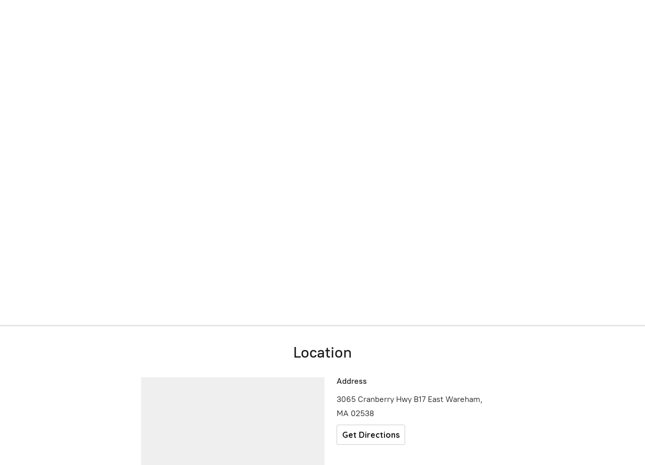

--- FILE ---
content_type: text/css; charset=utf-8
request_url: https://scrollinggallery.auctiva.com/gallery/css/4(0)/AUCTIVA/2060082/0/25/_157
body_size: 6980
content:

                /* Scrolling Gallery CSS generated for HTML_157 version 4 account 2060082/0, listing/category -1/-1, created as of 2026011801014836
                   Slides: 20 [maxVisible 5, data 20, HTML 25] Desktop
                   Gallery Settings: totalitems=20&selectionmode=0&styleoption=0&palette=0&color=0075c4&texture=gold&title=Other%20Items%20For%20Sale&linkmessage=Browse%20all%20items%20from%20this%20seller&position=0&renderFor=1 */body{position:relative;padding:0}#csgGallery{position:relative;display:block !important;width:100%;padding:20px 0;box-sizing:content-box;transform:scale(1)}#csgGallery div:after{visibility:visible;line-height:14px}#csgGallery img{border:none}#csgGallery input{display:none}.csgLeft{position:absolute;top:0px;left:15px}.csgCenter{text-align:center;margin:0 auto;max-width:70%;overflow:hidden;white-space:nowrap;text-overflow:ellipsis}.csgRight{position:absolute;top:0px;right:15px}.csgButton{background:#7FBAE1;background-image:linear-gradient(to bottom,#7FBAE1,#0075c4);border-radius:20px}.csgButton:hover{background:#F2F8FC;background-image:linear-gradient(to bottom,#F2F8FC,#7FBAE1)}#csgGalleryContainer{position:relative;margin:auto;left:0px;font-family:Arial,sans-serif;border-radius:15px;width:700px;border:1px solid #56778a;color:#414040;background:#fff;box-shadow:3px 0 11px #dadada}#csgGalleryContainer a{font-family:Arial,sans-serif;text-decoration:none}#csgGalleryContainer:before{content:'';position:absolute;bottom:14px;left:-30px;border-style:solid;border-width:92px 30px 92px 0;border-color:transparent #7FBAE1 transparent transparent;opacity:0.4}#csgGalleryContainer:after{content:'';position:absolute;bottom:14px;right:-30px;border-style:solid;border-width:92px 0 92px 30px;border-color:transparent transparent transparent #7FBAE1;opacity:0.4}#csgGalleryContainer:hover:before,#csgGalleryContainer:hover:after{opacity:0.7}#csgGalleryContainer:hover #csgOuterNavWrapper:before{content:'';position:absolute;bottom:95px;left:-16px;box-shadow:2px -2px 0 2px #fff;-webkit-transform:rotate(225deg);transform:rotate(225deg);padding:10px;z-index:2}#csgGalleryContainer:hover #csgOuterNavWrapper:after{content:'';position:absolute;bottom:95px;right:-16px;box-shadow:2px -2px 0 2px #fff;-webkit-transform:rotate(45deg);transform:rotate(45deg);padding:10px;z-index:2}.csgFrame{color:#fff;background:transparent url(https://ti2.auctiva.com/gallery/default-blue.png) no-repeat 0 0;box-shadow:inset 0 1px 0 rgba(255,255,255,.3);text-shadow:0 -1px 0 rgba(0,0,0,.4)}.csgFrame a{color:#fff}#csgHeader a:hover:after,#csgFooter a:hover:after{text-decoration:underline}#csgHeader{position:relative;padding:0;margin:0;height:22px;line-height:22px;border-radius:15px 15px 0 0;border-bottom:1px solid #56778a}#csgHeader .csgLogo{margin-top:3px}#csgHLStoreLink{float:left;margin-top:3px;width:18px;height:16px;cursor:pointer;background:url(https://ti2.auctiva.com/gallery/search-white.png) no-repeat;opacity:0.8}#csgHLStoreLink:hover{opacity:1}#csgHCStoreLink:after{font-weight:700;font-size:13px;height:100%;max-width:75%;content:"Other Items For Sale"}#csgHRScrollingLabel{position:absolute;width:100%;height:100%;cursor:pointer;z-index:10}#csgHRLogo{float:right;width:18px;height:16px;background:url(https://ti2.auctiva.com/gallery/pause-white.png) no-repeat;opacity:0.8}#csgHRScrollingLabel:hover ~ #csgHRLogo{opacity:1}#csgScrollingCheckbox_157:not(:checked) ~ #csgGalleryPos #csgHRLogo{background:url(https://ti2.auctiva.com/gallery/play-white.png) no-repeat}#csgSlidesContainer{height:177px;overflow:hidden}#csgSlidesOuter{height:100%}#csgOverrideLink{z-index:-1;top:0;left:0;width:100%;height:100%;position:absolute}#csgSlides{position:relative;height:100%;width:3500px;overflow:hidden;animation-name:none;animation-timing-function:ease-in-out;animation-iteration-count:infinite;animation-direction:normal;animation-fill-mode:backwards;animation-delay:0s;animation-name:slideshow1}.csgSlide{float:left;height:177px;width:140px;display:flex}.csgListing{width:132px;height:167px;margin:3px;padding:1px;float:left;line-height:14px;font-size:16px;border:1px solid #ccc;border-radius:8px;background-color:#F2F8FC}.csgListing:hover{opacity:1;background-color:#E5F1F9}.csgListing div{text-align:center;font-size:11px}.csgListingImage{overflow:hidden;text-align:center;padding-top:3px;height:96px}.csgListingImage:after{height:100%;width:100%;content:'';display:inline-block}.csgTitle{height:42px;margin:8px 0 4px 0;overflow:hidden;color:#005793}.csgDetails{margin:0;padding:0;position:relative}.csgDetails:after{position:absolute;top:-1px;right:0;display:none;content:url(https://ti2.auctiva.com/gallery/free-shipping.png)}.csgPrice{font-weight:700;color:#0075c4}#csgFooter{position:relative;font-size:11px;line-height:16px;height:16px;border-radius:0 0 15px 15px;border-top:1px solid #56778a}#csgFCStoreLink:after{content:"Browse all items from this seller"}#csgFRSingleRowLabel{position:absolute;width:100%;height:100%;cursor:pointer;z-index:10}#csgFRLogo{float:right;width:18px;height:16px;background:url(https://ti2.auctiva.com/gallery/down-white.png) no-repeat;opacity:0.8}#csgFRSingleRowLabel:hover ~ #csgFRLogo{opacity:1}#csgSingleRowCheckbox_157:not(:checked) ~ #csgGalleryPos #csgFRLogo{background:url(https://ti2.auctiva.com/gallery/up-white.png) no-repeat}#csgSingleRowCheckbox_157:not(:checked) ~ #csgGalleryPos #csgGalleryContainer:before,#csgSingleRowCheckbox_157:not(:checked) ~ #csgGalleryPos #csgGalleryContainer:after,#csgSingleRowCheckbox_157:not(:checked) ~ #csgGalleryPos #csgOuterNavWrapper:before,#csgSingleRowCheckbox_157:not(:checked) ~ #csgGalleryPos #csgOuterNavWrapper:after{visibility:hidden}#csgSingleRowCheckbox_157:not(:checked) ~ #csgGalleryPos #csgGalleryContainer{width:718px}#csgSingleRowCheckbox_157:not(:checked) ~ #csgGalleryPos #csgSlidesContainer{height:354px}#csgSingleRowCheckbox_157:not(:checked) ~ #csgGalleryPos #csgSlides{width:100%;height:100%;overflow-x:hidden;overflow-y:scroll;animation-name:none !important}#csgSingleRowCheckbox_157:not(:checked) ~ #csgGalleryPos .csgSlide{width:20%}#csgSingleRowCheckbox_157:not(:checked) ~ #csgGalleryPos .csgNavWrapper{cursor:auto;animation-name:none !important}#csgSingleRowCheckbox_157:not(:checked) ~ #csgGalleryPos #csgHRLogo{display:none}#csgPlatformLinkDiv{display:flex;margin:10px auto 0 auto;width:260px;height:35px;line-height:16px;text-align:left}#csgPlatformLinkDiv a{font-family:Arial;text-decoration:none;white-space:nowrap}#csgPlatformLinkDiv span:hover{text-decoration:underline}#csgPlatformLeftImg{margin-right:5px}#csgPlatformLeftImg:after{content:url('https://ti2.auctiva.com/gallery/auctiva-ebay-listing-tools.png')}#csgPlatformRightImg{visibility:hidden}#csgPlatformText1{color:#FB6D05;font-size:13px;font-weight:bold}#csgPlatformText1:after{content:"Auctiva's Scrolling Gallery"}#csgPlatformText2{color:#0068ac;font-size:11px}#csgPlatformText2:after{content:"Mobile Responsive and Active Content Free"}.csgNavLabels{position:absolute;width:30px;height:100%;z-index:10;overflow:hidden}#csgNavLeft{left:-30px}#csgNavRight{right:-30px}.csgNavWrapper{position:relative;display:flex;width:700px;height:100%;animation-name:slideshow1;animation-timing-function:linear;animation-iteration-count:infinite;animation-fill-mode:backwards;animation-duration:40s;animation-delay:0s}.csgNavLabel{display:block;min-width:140px;height:100%;cursor:pointer;color:transparent;padding:0;margin:0}#csgPrev1_157:checked ~ #csgSlidesContainer #csgSlides{animation-name:slideshow20}#csgPrev1_157:checked ~ .csgNavLabels .csgNavWrapper{animation-name:slideshow20}#csgPrev2_157:checked ~ #csgSlidesContainer #csgSlides{animation-name:slideshow1}#csgPrev2_157:checked ~ .csgNavLabels .csgNavWrapper{animation-name:slideshow1}#csgPrev3_157:checked ~ #csgSlidesContainer #csgSlides{animation-name:slideshow2}#csgPrev3_157:checked ~ .csgNavLabels .csgNavWrapper{animation-name:slideshow2}#csgPrev4_157:checked ~ #csgSlidesContainer #csgSlides{animation-name:slideshow3}#csgPrev4_157:checked ~ .csgNavLabels .csgNavWrapper{animation-name:slideshow3}#csgPrev5_157:checked ~ #csgSlidesContainer #csgSlides{animation-name:slideshow4}#csgPrev5_157:checked ~ .csgNavLabels .csgNavWrapper{animation-name:slideshow4}#csgPrev6_157:checked ~ #csgSlidesContainer #csgSlides{animation-name:slideshow5}#csgPrev6_157:checked ~ .csgNavLabels .csgNavWrapper{animation-name:slideshow5}#csgPrev7_157:checked ~ #csgSlidesContainer #csgSlides{animation-name:slideshow6}#csgPrev7_157:checked ~ .csgNavLabels .csgNavWrapper{animation-name:slideshow6}#csgPrev8_157:checked ~ #csgSlidesContainer #csgSlides{animation-name:slideshow7}#csgPrev8_157:checked ~ .csgNavLabels .csgNavWrapper{animation-name:slideshow7}#csgPrev9_157:checked ~ #csgSlidesContainer #csgSlides{animation-name:slideshow8}#csgPrev9_157:checked ~ .csgNavLabels .csgNavWrapper{animation-name:slideshow8}#csgPrev10_157:checked ~ #csgSlidesContainer #csgSlides{animation-name:slideshow9}#csgPrev10_157:checked ~ .csgNavLabels .csgNavWrapper{animation-name:slideshow9}#csgPrev11_157:checked ~ #csgSlidesContainer #csgSlides{animation-name:slideshow10}#csgPrev11_157:checked ~ .csgNavLabels .csgNavWrapper{animation-name:slideshow10}#csgPrev12_157:checked ~ #csgSlidesContainer #csgSlides{animation-name:slideshow11}#csgPrev12_157:checked ~ .csgNavLabels .csgNavWrapper{animation-name:slideshow11}#csgPrev13_157:checked ~ #csgSlidesContainer #csgSlides{animation-name:slideshow12}#csgPrev13_157:checked ~ .csgNavLabels .csgNavWrapper{animation-name:slideshow12}#csgPrev14_157:checked ~ #csgSlidesContainer #csgSlides{animation-name:slideshow13}#csgPrev14_157:checked ~ .csgNavLabels .csgNavWrapper{animation-name:slideshow13}#csgPrev15_157:checked ~ #csgSlidesContainer #csgSlides{animation-name:slideshow14}#csgPrev15_157:checked ~ .csgNavLabels .csgNavWrapper{animation-name:slideshow14}#csgPrev16_157:checked ~ #csgSlidesContainer #csgSlides{animation-name:slideshow15}#csgPrev16_157:checked ~ .csgNavLabels .csgNavWrapper{animation-name:slideshow15}#csgPrev17_157:checked ~ #csgSlidesContainer #csgSlides{animation-name:slideshow16}#csgPrev17_157:checked ~ .csgNavLabels .csgNavWrapper{animation-name:slideshow16}#csgPrev18_157:checked ~ #csgSlidesContainer #csgSlides{animation-name:slideshow17}#csgPrev18_157:checked ~ .csgNavLabels .csgNavWrapper{animation-name:slideshow17}#csgPrev19_157:checked ~ #csgSlidesContainer #csgSlides{animation-name:slideshow18}#csgPrev19_157:checked ~ .csgNavLabels .csgNavWrapper{animation-name:slideshow18}#csgPrev20_157:checked ~ #csgSlidesContainer #csgSlides{animation-name:slideshow19}#csgPrev20_157:checked ~ .csgNavLabels .csgNavWrapper{animation-name:slideshow19}#csgNext1_157:checked ~ #csgSlidesContainer #csgSlides{animation-name:slideshow2}#csgNext1_157:checked ~ .csgNavLabels .csgNavWrapper{animation-name:slideshow2}#csgNext2_157:checked ~ #csgSlidesContainer #csgSlides{animation-name:slideshow3}#csgNext2_157:checked ~ .csgNavLabels .csgNavWrapper{animation-name:slideshow3}#csgNext3_157:checked ~ #csgSlidesContainer #csgSlides{animation-name:slideshow4}#csgNext3_157:checked ~ .csgNavLabels .csgNavWrapper{animation-name:slideshow4}#csgNext4_157:checked ~ #csgSlidesContainer #csgSlides{animation-name:slideshow5}#csgNext4_157:checked ~ .csgNavLabels .csgNavWrapper{animation-name:slideshow5}#csgNext5_157:checked ~ #csgSlidesContainer #csgSlides{animation-name:slideshow6}#csgNext5_157:checked ~ .csgNavLabels .csgNavWrapper{animation-name:slideshow6}#csgNext6_157:checked ~ #csgSlidesContainer #csgSlides{animation-name:slideshow7}#csgNext6_157:checked ~ .csgNavLabels .csgNavWrapper{animation-name:slideshow7}#csgNext7_157:checked ~ #csgSlidesContainer #csgSlides{animation-name:slideshow8}#csgNext7_157:checked ~ .csgNavLabels .csgNavWrapper{animation-name:slideshow8}#csgNext8_157:checked ~ #csgSlidesContainer #csgSlides{animation-name:slideshow9}#csgNext8_157:checked ~ .csgNavLabels .csgNavWrapper{animation-name:slideshow9}#csgNext9_157:checked ~ #csgSlidesContainer #csgSlides{animation-name:slideshow10}#csgNext9_157:checked ~ .csgNavLabels .csgNavWrapper{animation-name:slideshow10}#csgNext10_157:checked ~ #csgSlidesContainer #csgSlides{animation-name:slideshow11}#csgNext10_157:checked ~ .csgNavLabels .csgNavWrapper{animation-name:slideshow11}#csgNext11_157:checked ~ #csgSlidesContainer #csgSlides{animation-name:slideshow12}#csgNext11_157:checked ~ .csgNavLabels .csgNavWrapper{animation-name:slideshow12}#csgNext12_157:checked ~ #csgSlidesContainer #csgSlides{animation-name:slideshow13}#csgNext12_157:checked ~ .csgNavLabels .csgNavWrapper{animation-name:slideshow13}#csgNext13_157:checked ~ #csgSlidesContainer #csgSlides{animation-name:slideshow14}#csgNext13_157:checked ~ .csgNavLabels .csgNavWrapper{animation-name:slideshow14}#csgNext14_157:checked ~ #csgSlidesContainer #csgSlides{animation-name:slideshow15}#csgNext14_157:checked ~ .csgNavLabels .csgNavWrapper{animation-name:slideshow15}#csgNext15_157:checked ~ #csgSlidesContainer #csgSlides{animation-name:slideshow16}#csgNext15_157:checked ~ .csgNavLabels .csgNavWrapper{animation-name:slideshow16}#csgNext16_157:checked ~ #csgSlidesContainer #csgSlides{animation-name:slideshow17}#csgNext16_157:checked ~ .csgNavLabels .csgNavWrapper{animation-name:slideshow17}#csgNext17_157:checked ~ #csgSlidesContainer #csgSlides{animation-name:slideshow18}#csgNext17_157:checked ~ .csgNavLabels .csgNavWrapper{animation-name:slideshow18}#csgNext18_157:checked ~ #csgSlidesContainer #csgSlides{animation-name:slideshow19}#csgNext18_157:checked ~ .csgNavLabels .csgNavWrapper{animation-name:slideshow19}#csgNext19_157:checked ~ #csgSlidesContainer #csgSlides{animation-name:slideshow20}#csgNext19_157:checked ~ .csgNavLabels .csgNavWrapper{animation-name:slideshow20}#csgNext20_157:checked ~ #csgSlidesContainer #csgSlides{animation-name:slideshow1}#csgNext20_157:checked ~ .csgNavLabels .csgNavWrapper{animation-name:slideshow1}#csgScrollingCheckbox_157:not(:checked) ~ #csgGalleryPos #csgSlides,#csgScrollingCheckbox_157:not(:checked) ~ #csgGalleryPos .csgNavWrapper{animation-play-state:paused}#csgOuterNavWrapper:hover #csgSlides,#csgOuterNavWrapper:hover .csgNavWrapper{animation-play-state:paused}#csgSlides{animation-duration:40s}@keyframes slideshow1{0% {transform:translateX(0px)}4.2%{transform:translateX(0px)}5%{transform:translateX(-140px)}9.2%{transform:translateX(-140px)}10%{transform:translateX(-280px)}14.2%{transform:translateX(-280px)}15%{transform:translateX(-420px)}19.2%{transform:translateX(-420px)}20%{transform:translateX(-560px)}24.2%{transform:translateX(-560px)}25%{transform:translateX(-700px)}29.2%{transform:translateX(-700px)}30%{transform:translateX(-840px)}34.2%{transform:translateX(-840px)}35%{transform:translateX(-980px)}39.2%{transform:translateX(-980px)}40%{transform:translateX(-1120px)}44.2%{transform:translateX(-1120px)}45%{transform:translateX(-1260px)}49.2%{transform:translateX(-1260px)}50%{transform:translateX(-1400px)}54.2%{transform:translateX(-1400px)}55%{transform:translateX(-1540px)}59.2%{transform:translateX(-1540px)}60%{transform:translateX(-1680px)}64.2%{transform:translateX(-1680px)}65%{transform:translateX(-1820px)}69.2%{transform:translateX(-1820px)}70%{transform:translateX(-1960px)}74.2%{transform:translateX(-1960px)}75%{transform:translateX(-2100px)}79.2%{transform:translateX(-2100px)}80%{transform:translateX(-2240px)}84.2%{transform:translateX(-2240px)}85%{transform:translateX(-2380px)}89.2%{transform:translateX(-2380px)}90%{transform:translateX(-2520px)}94.2%{transform:translateX(-2520px)}95%{transform:translateX(-2660px)}99.2%{transform:translateX(-2660px)}100%{transform:translateX(-2800px)}}@keyframes slideshow2{0% {transform:translateX(-140px)}4.2%{transform:translateX(-140px)}5%{transform:translateX(-280px)}9.2%{transform:translateX(-280px)}10%{transform:translateX(-420px)}14.2%{transform:translateX(-420px)}15%{transform:translateX(-560px)}19.2%{transform:translateX(-560px)}20%{transform:translateX(-700px)}24.2%{transform:translateX(-700px)}25%{transform:translateX(-840px)}29.2%{transform:translateX(-840px)}30%{transform:translateX(-980px)}34.2%{transform:translateX(-980px)}35%{transform:translateX(-1120px)}39.2%{transform:translateX(-1120px)}40%{transform:translateX(-1260px)}44.2%{transform:translateX(-1260px)}45%{transform:translateX(-1400px)}49.2%{transform:translateX(-1400px)}50%{transform:translateX(-1540px)}54.2%{transform:translateX(-1540px)}55%{transform:translateX(-1680px)}59.2%{transform:translateX(-1680px)}60%{transform:translateX(-1820px)}64.2%{transform:translateX(-1820px)}65%{transform:translateX(-1960px)}69.2%{transform:translateX(-1960px)}70%{transform:translateX(-2100px)}74.2%{transform:translateX(-2100px)}75%{transform:translateX(-2240px)}79.2%{transform:translateX(-2240px)}80%{transform:translateX(-2380px)}84.2%{transform:translateX(-2380px)}85%{transform:translateX(-2520px)}89.2%{transform:translateX(-2520px)}90%{transform:translateX(-2660px)}94.2%{transform:translateX(-2660px)}95%{transform:translateX(-2800px)}95.01%{transform:translateX(0px)}99.2%{transform:translateX(0px)}100%{transform:translateX(-140px)}}@keyframes slideshow3{0% {transform:translateX(-280px)}4.2%{transform:translateX(-280px)}5%{transform:translateX(-420px)}9.2%{transform:translateX(-420px)}10%{transform:translateX(-560px)}14.2%{transform:translateX(-560px)}15%{transform:translateX(-700px)}19.2%{transform:translateX(-700px)}20%{transform:translateX(-840px)}24.2%{transform:translateX(-840px)}25%{transform:translateX(-980px)}29.2%{transform:translateX(-980px)}30%{transform:translateX(-1120px)}34.2%{transform:translateX(-1120px)}35%{transform:translateX(-1260px)}39.2%{transform:translateX(-1260px)}40%{transform:translateX(-1400px)}44.2%{transform:translateX(-1400px)}45%{transform:translateX(-1540px)}49.2%{transform:translateX(-1540px)}50%{transform:translateX(-1680px)}54.2%{transform:translateX(-1680px)}55%{transform:translateX(-1820px)}59.2%{transform:translateX(-1820px)}60%{transform:translateX(-1960px)}64.2%{transform:translateX(-1960px)}65%{transform:translateX(-2100px)}69.2%{transform:translateX(-2100px)}70%{transform:translateX(-2240px)}74.2%{transform:translateX(-2240px)}75%{transform:translateX(-2380px)}79.2%{transform:translateX(-2380px)}80%{transform:translateX(-2520px)}84.2%{transform:translateX(-2520px)}85%{transform:translateX(-2660px)}89.2%{transform:translateX(-2660px)}90%{transform:translateX(-2800px)}90.01%{transform:translateX(0px)}94.2%{transform:translateX(0px)}95%{transform:translateX(-140px)}99.2%{transform:translateX(-140px)}100%{transform:translateX(-280px)}}@keyframes slideshow4{0% {transform:translateX(-420px)}4.2%{transform:translateX(-420px)}5%{transform:translateX(-560px)}9.2%{transform:translateX(-560px)}10%{transform:translateX(-700px)}14.2%{transform:translateX(-700px)}15%{transform:translateX(-840px)}19.2%{transform:translateX(-840px)}20%{transform:translateX(-980px)}24.2%{transform:translateX(-980px)}25%{transform:translateX(-1120px)}29.2%{transform:translateX(-1120px)}30%{transform:translateX(-1260px)}34.2%{transform:translateX(-1260px)}35%{transform:translateX(-1400px)}39.2%{transform:translateX(-1400px)}40%{transform:translateX(-1540px)}44.2%{transform:translateX(-1540px)}45%{transform:translateX(-1680px)}49.2%{transform:translateX(-1680px)}50%{transform:translateX(-1820px)}54.2%{transform:translateX(-1820px)}55%{transform:translateX(-1960px)}59.2%{transform:translateX(-1960px)}60%{transform:translateX(-2100px)}64.2%{transform:translateX(-2100px)}65%{transform:translateX(-2240px)}69.2%{transform:translateX(-2240px)}70%{transform:translateX(-2380px)}74.2%{transform:translateX(-2380px)}75%{transform:translateX(-2520px)}79.2%{transform:translateX(-2520px)}80%{transform:translateX(-2660px)}84.2%{transform:translateX(-2660px)}85%{transform:translateX(-2800px)}85.01%{transform:translateX(0px)}89.2%{transform:translateX(0px)}90%{transform:translateX(-140px)}94.2%{transform:translateX(-140px)}95%{transform:translateX(-280px)}99.2%{transform:translateX(-280px)}100%{transform:translateX(-420px)}}@keyframes slideshow5{0% {transform:translateX(-560px)}4.2%{transform:translateX(-560px)}5%{transform:translateX(-700px)}9.2%{transform:translateX(-700px)}10%{transform:translateX(-840px)}14.2%{transform:translateX(-840px)}15%{transform:translateX(-980px)}19.2%{transform:translateX(-980px)}20%{transform:translateX(-1120px)}24.2%{transform:translateX(-1120px)}25%{transform:translateX(-1260px)}29.2%{transform:translateX(-1260px)}30%{transform:translateX(-1400px)}34.2%{transform:translateX(-1400px)}35%{transform:translateX(-1540px)}39.2%{transform:translateX(-1540px)}40%{transform:translateX(-1680px)}44.2%{transform:translateX(-1680px)}45%{transform:translateX(-1820px)}49.2%{transform:translateX(-1820px)}50%{transform:translateX(-1960px)}54.2%{transform:translateX(-1960px)}55%{transform:translateX(-2100px)}59.2%{transform:translateX(-2100px)}60%{transform:translateX(-2240px)}64.2%{transform:translateX(-2240px)}65%{transform:translateX(-2380px)}69.2%{transform:translateX(-2380px)}70%{transform:translateX(-2520px)}74.2%{transform:translateX(-2520px)}75%{transform:translateX(-2660px)}79.2%{transform:translateX(-2660px)}80%{transform:translateX(-2800px)}80.01%{transform:translateX(0px)}84.2%{transform:translateX(0px)}85%{transform:translateX(-140px)}89.2%{transform:translateX(-140px)}90%{transform:translateX(-280px)}94.2%{transform:translateX(-280px)}95%{transform:translateX(-420px)}99.2%{transform:translateX(-420px)}100%{transform:translateX(-560px)}}@keyframes slideshow6{0% {transform:translateX(-700px)}4.2%{transform:translateX(-700px)}5%{transform:translateX(-840px)}9.2%{transform:translateX(-840px)}10%{transform:translateX(-980px)}14.2%{transform:translateX(-980px)}15%{transform:translateX(-1120px)}19.2%{transform:translateX(-1120px)}20%{transform:translateX(-1260px)}24.2%{transform:translateX(-1260px)}25%{transform:translateX(-1400px)}29.2%{transform:translateX(-1400px)}30%{transform:translateX(-1540px)}34.2%{transform:translateX(-1540px)}35%{transform:translateX(-1680px)}39.2%{transform:translateX(-1680px)}40%{transform:translateX(-1820px)}44.2%{transform:translateX(-1820px)}45%{transform:translateX(-1960px)}49.2%{transform:translateX(-1960px)}50%{transform:translateX(-2100px)}54.2%{transform:translateX(-2100px)}55%{transform:translateX(-2240px)}59.2%{transform:translateX(-2240px)}60%{transform:translateX(-2380px)}64.2%{transform:translateX(-2380px)}65%{transform:translateX(-2520px)}69.2%{transform:translateX(-2520px)}70%{transform:translateX(-2660px)}74.2%{transform:translateX(-2660px)}75%{transform:translateX(-2800px)}75.01%{transform:translateX(0px)}79.2%{transform:translateX(0px)}80%{transform:translateX(-140px)}84.2%{transform:translateX(-140px)}85%{transform:translateX(-280px)}89.2%{transform:translateX(-280px)}90%{transform:translateX(-420px)}94.2%{transform:translateX(-420px)}95%{transform:translateX(-560px)}99.2%{transform:translateX(-560px)}100%{transform:translateX(-700px)}}@keyframes slideshow7{0% {transform:translateX(-840px)}4.2%{transform:translateX(-840px)}5%{transform:translateX(-980px)}9.2%{transform:translateX(-980px)}10%{transform:translateX(-1120px)}14.2%{transform:translateX(-1120px)}15%{transform:translateX(-1260px)}19.2%{transform:translateX(-1260px)}20%{transform:translateX(-1400px)}24.2%{transform:translateX(-1400px)}25%{transform:translateX(-1540px)}29.2%{transform:translateX(-1540px)}30%{transform:translateX(-1680px)}34.2%{transform:translateX(-1680px)}35%{transform:translateX(-1820px)}39.2%{transform:translateX(-1820px)}40%{transform:translateX(-1960px)}44.2%{transform:translateX(-1960px)}45%{transform:translateX(-2100px)}49.2%{transform:translateX(-2100px)}50%{transform:translateX(-2240px)}54.2%{transform:translateX(-2240px)}55%{transform:translateX(-2380px)}59.2%{transform:translateX(-2380px)}60%{transform:translateX(-2520px)}64.2%{transform:translateX(-2520px)}65%{transform:translateX(-2660px)}69.2%{transform:translateX(-2660px)}70%{transform:translateX(-2800px)}70.01%{transform:translateX(0px)}74.2%{transform:translateX(0px)}75%{transform:translateX(-140px)}79.2%{transform:translateX(-140px)}80%{transform:translateX(-280px)}84.2%{transform:translateX(-280px)}85%{transform:translateX(-420px)}89.2%{transform:translateX(-420px)}90%{transform:translateX(-560px)}94.2%{transform:translateX(-560px)}95%{transform:translateX(-700px)}99.2%{transform:translateX(-700px)}100%{transform:translateX(-840px)}}@keyframes slideshow8{0% {transform:translateX(-980px)}4.2%{transform:translateX(-980px)}5%{transform:translateX(-1120px)}9.2%{transform:translateX(-1120px)}10%{transform:translateX(-1260px)}14.2%{transform:translateX(-1260px)}15%{transform:translateX(-1400px)}19.2%{transform:translateX(-1400px)}20%{transform:translateX(-1540px)}24.2%{transform:translateX(-1540px)}25%{transform:translateX(-1680px)}29.2%{transform:translateX(-1680px)}30%{transform:translateX(-1820px)}34.2%{transform:translateX(-1820px)}35%{transform:translateX(-1960px)}39.2%{transform:translateX(-1960px)}40%{transform:translateX(-2100px)}44.2%{transform:translateX(-2100px)}45%{transform:translateX(-2240px)}49.2%{transform:translateX(-2240px)}50%{transform:translateX(-2380px)}54.2%{transform:translateX(-2380px)}55%{transform:translateX(-2520px)}59.2%{transform:translateX(-2520px)}60%{transform:translateX(-2660px)}64.2%{transform:translateX(-2660px)}65%{transform:translateX(-2800px)}65.01%{transform:translateX(0px)}69.2%{transform:translateX(0px)}70%{transform:translateX(-140px)}74.2%{transform:translateX(-140px)}75%{transform:translateX(-280px)}79.2%{transform:translateX(-280px)}80%{transform:translateX(-420px)}84.2%{transform:translateX(-420px)}85%{transform:translateX(-560px)}89.2%{transform:translateX(-560px)}90%{transform:translateX(-700px)}94.2%{transform:translateX(-700px)}95%{transform:translateX(-840px)}99.2%{transform:translateX(-840px)}100%{transform:translateX(-980px)}}@keyframes slideshow9{0% {transform:translateX(-1120px)}4.2%{transform:translateX(-1120px)}5%{transform:translateX(-1260px)}9.2%{transform:translateX(-1260px)}10%{transform:translateX(-1400px)}14.2%{transform:translateX(-1400px)}15%{transform:translateX(-1540px)}19.2%{transform:translateX(-1540px)}20%{transform:translateX(-1680px)}24.2%{transform:translateX(-1680px)}25%{transform:translateX(-1820px)}29.2%{transform:translateX(-1820px)}30%{transform:translateX(-1960px)}34.2%{transform:translateX(-1960px)}35%{transform:translateX(-2100px)}39.2%{transform:translateX(-2100px)}40%{transform:translateX(-2240px)}44.2%{transform:translateX(-2240px)}45%{transform:translateX(-2380px)}49.2%{transform:translateX(-2380px)}50%{transform:translateX(-2520px)}54.2%{transform:translateX(-2520px)}55%{transform:translateX(-2660px)}59.2%{transform:translateX(-2660px)}60%{transform:translateX(-2800px)}60.01%{transform:translateX(0px)}64.2%{transform:translateX(0px)}65%{transform:translateX(-140px)}69.2%{transform:translateX(-140px)}70%{transform:translateX(-280px)}74.2%{transform:translateX(-280px)}75%{transform:translateX(-420px)}79.2%{transform:translateX(-420px)}80%{transform:translateX(-560px)}84.2%{transform:translateX(-560px)}85%{transform:translateX(-700px)}89.2%{transform:translateX(-700px)}90%{transform:translateX(-840px)}94.2%{transform:translateX(-840px)}95%{transform:translateX(-980px)}99.2%{transform:translateX(-980px)}100%{transform:translateX(-1120px)}}@keyframes slideshow10{0% {transform:translateX(-1260px)}4.2%{transform:translateX(-1260px)}5%{transform:translateX(-1400px)}9.2%{transform:translateX(-1400px)}10%{transform:translateX(-1540px)}14.2%{transform:translateX(-1540px)}15%{transform:translateX(-1680px)}19.2%{transform:translateX(-1680px)}20%{transform:translateX(-1820px)}24.2%{transform:translateX(-1820px)}25%{transform:translateX(-1960px)}29.2%{transform:translateX(-1960px)}30%{transform:translateX(-2100px)}34.2%{transform:translateX(-2100px)}35%{transform:translateX(-2240px)}39.2%{transform:translateX(-2240px)}40%{transform:translateX(-2380px)}44.2%{transform:translateX(-2380px)}45%{transform:translateX(-2520px)}49.2%{transform:translateX(-2520px)}50%{transform:translateX(-2660px)}54.2%{transform:translateX(-2660px)}55%{transform:translateX(-2800px)}55.01%{transform:translateX(0px)}59.2%{transform:translateX(0px)}60%{transform:translateX(-140px)}64.2%{transform:translateX(-140px)}65%{transform:translateX(-280px)}69.2%{transform:translateX(-280px)}70%{transform:translateX(-420px)}74.2%{transform:translateX(-420px)}75%{transform:translateX(-560px)}79.2%{transform:translateX(-560px)}80%{transform:translateX(-700px)}84.2%{transform:translateX(-700px)}85%{transform:translateX(-840px)}89.2%{transform:translateX(-840px)}90%{transform:translateX(-980px)}94.2%{transform:translateX(-980px)}95%{transform:translateX(-1120px)}99.2%{transform:translateX(-1120px)}100%{transform:translateX(-1260px)}}@keyframes slideshow11{0% {transform:translateX(-1400px)}4.2%{transform:translateX(-1400px)}5%{transform:translateX(-1540px)}9.2%{transform:translateX(-1540px)}10%{transform:translateX(-1680px)}14.2%{transform:translateX(-1680px)}15%{transform:translateX(-1820px)}19.2%{transform:translateX(-1820px)}20%{transform:translateX(-1960px)}24.2%{transform:translateX(-1960px)}25%{transform:translateX(-2100px)}29.2%{transform:translateX(-2100px)}30%{transform:translateX(-2240px)}34.2%{transform:translateX(-2240px)}35%{transform:translateX(-2380px)}39.2%{transform:translateX(-2380px)}40%{transform:translateX(-2520px)}44.2%{transform:translateX(-2520px)}45%{transform:translateX(-2660px)}49.2%{transform:translateX(-2660px)}50%{transform:translateX(-2800px)}50.01%{transform:translateX(0px)}54.2%{transform:translateX(0px)}55%{transform:translateX(-140px)}59.2%{transform:translateX(-140px)}60%{transform:translateX(-280px)}64.2%{transform:translateX(-280px)}65%{transform:translateX(-420px)}69.2%{transform:translateX(-420px)}70%{transform:translateX(-560px)}74.2%{transform:translateX(-560px)}75%{transform:translateX(-700px)}79.2%{transform:translateX(-700px)}80%{transform:translateX(-840px)}84.2%{transform:translateX(-840px)}85%{transform:translateX(-980px)}89.2%{transform:translateX(-980px)}90%{transform:translateX(-1120px)}94.2%{transform:translateX(-1120px)}95%{transform:translateX(-1260px)}99.2%{transform:translateX(-1260px)}100%{transform:translateX(-1400px)}}@keyframes slideshow12{0% {transform:translateX(-1540px)}4.2%{transform:translateX(-1540px)}5%{transform:translateX(-1680px)}9.2%{transform:translateX(-1680px)}10%{transform:translateX(-1820px)}14.2%{transform:translateX(-1820px)}15%{transform:translateX(-1960px)}19.2%{transform:translateX(-1960px)}20%{transform:translateX(-2100px)}24.2%{transform:translateX(-2100px)}25%{transform:translateX(-2240px)}29.2%{transform:translateX(-2240px)}30%{transform:translateX(-2380px)}34.2%{transform:translateX(-2380px)}35%{transform:translateX(-2520px)}39.2%{transform:translateX(-2520px)}40%{transform:translateX(-2660px)}44.2%{transform:translateX(-2660px)}45%{transform:translateX(-2800px)}45.01%{transform:translateX(0px)}49.2%{transform:translateX(0px)}50%{transform:translateX(-140px)}54.2%{transform:translateX(-140px)}55%{transform:translateX(-280px)}59.2%{transform:translateX(-280px)}60%{transform:translateX(-420px)}64.2%{transform:translateX(-420px)}65%{transform:translateX(-560px)}69.2%{transform:translateX(-560px)}70%{transform:translateX(-700px)}74.2%{transform:translateX(-700px)}75%{transform:translateX(-840px)}79.2%{transform:translateX(-840px)}80%{transform:translateX(-980px)}84.2%{transform:translateX(-980px)}85%{transform:translateX(-1120px)}89.2%{transform:translateX(-1120px)}90%{transform:translateX(-1260px)}94.2%{transform:translateX(-1260px)}95%{transform:translateX(-1400px)}99.2%{transform:translateX(-1400px)}100%{transform:translateX(-1540px)}}@keyframes slideshow13{0% {transform:translateX(-1680px)}4.2%{transform:translateX(-1680px)}5%{transform:translateX(-1820px)}9.2%{transform:translateX(-1820px)}10%{transform:translateX(-1960px)}14.2%{transform:translateX(-1960px)}15%{transform:translateX(-2100px)}19.2%{transform:translateX(-2100px)}20%{transform:translateX(-2240px)}24.2%{transform:translateX(-2240px)}25%{transform:translateX(-2380px)}29.2%{transform:translateX(-2380px)}30%{transform:translateX(-2520px)}34.2%{transform:translateX(-2520px)}35%{transform:translateX(-2660px)}39.2%{transform:translateX(-2660px)}40%{transform:translateX(-2800px)}40.01%{transform:translateX(0px)}44.2%{transform:translateX(0px)}45%{transform:translateX(-140px)}49.2%{transform:translateX(-140px)}50%{transform:translateX(-280px)}54.2%{transform:translateX(-280px)}55%{transform:translateX(-420px)}59.2%{transform:translateX(-420px)}60%{transform:translateX(-560px)}64.2%{transform:translateX(-560px)}65%{transform:translateX(-700px)}69.2%{transform:translateX(-700px)}70%{transform:translateX(-840px)}74.2%{transform:translateX(-840px)}75%{transform:translateX(-980px)}79.2%{transform:translateX(-980px)}80%{transform:translateX(-1120px)}84.2%{transform:translateX(-1120px)}85%{transform:translateX(-1260px)}89.2%{transform:translateX(-1260px)}90%{transform:translateX(-1400px)}94.2%{transform:translateX(-1400px)}95%{transform:translateX(-1540px)}99.2%{transform:translateX(-1540px)}100%{transform:translateX(-1680px)}}@keyframes slideshow14{0% {transform:translateX(-1820px)}4.2%{transform:translateX(-1820px)}5%{transform:translateX(-1960px)}9.2%{transform:translateX(-1960px)}10%{transform:translateX(-2100px)}14.2%{transform:translateX(-2100px)}15%{transform:translateX(-2240px)}19.2%{transform:translateX(-2240px)}20%{transform:translateX(-2380px)}24.2%{transform:translateX(-2380px)}25%{transform:translateX(-2520px)}29.2%{transform:translateX(-2520px)}30%{transform:translateX(-2660px)}34.2%{transform:translateX(-2660px)}35%{transform:translateX(-2800px)}35.01%{transform:translateX(0px)}39.2%{transform:translateX(0px)}40%{transform:translateX(-140px)}44.2%{transform:translateX(-140px)}45%{transform:translateX(-280px)}49.2%{transform:translateX(-280px)}50%{transform:translateX(-420px)}54.2%{transform:translateX(-420px)}55%{transform:translateX(-560px)}59.2%{transform:translateX(-560px)}60%{transform:translateX(-700px)}64.2%{transform:translateX(-700px)}65%{transform:translateX(-840px)}69.2%{transform:translateX(-840px)}70%{transform:translateX(-980px)}74.2%{transform:translateX(-980px)}75%{transform:translateX(-1120px)}79.2%{transform:translateX(-1120px)}80%{transform:translateX(-1260px)}84.2%{transform:translateX(-1260px)}85%{transform:translateX(-1400px)}89.2%{transform:translateX(-1400px)}90%{transform:translateX(-1540px)}94.2%{transform:translateX(-1540px)}95%{transform:translateX(-1680px)}99.2%{transform:translateX(-1680px)}100%{transform:translateX(-1820px)}}@keyframes slideshow15{0% {transform:translateX(-1960px)}4.2%{transform:translateX(-1960px)}5%{transform:translateX(-2100px)}9.2%{transform:translateX(-2100px)}10%{transform:translateX(-2240px)}14.2%{transform:translateX(-2240px)}15%{transform:translateX(-2380px)}19.2%{transform:translateX(-2380px)}20%{transform:translateX(-2520px)}24.2%{transform:translateX(-2520px)}25%{transform:translateX(-2660px)}29.2%{transform:translateX(-2660px)}30%{transform:translateX(-2800px)}30.01%{transform:translateX(0px)}34.2%{transform:translateX(0px)}35%{transform:translateX(-140px)}39.2%{transform:translateX(-140px)}40%{transform:translateX(-280px)}44.2%{transform:translateX(-280px)}45%{transform:translateX(-420px)}49.2%{transform:translateX(-420px)}50%{transform:translateX(-560px)}54.2%{transform:translateX(-560px)}55%{transform:translateX(-700px)}59.2%{transform:translateX(-700px)}60%{transform:translateX(-840px)}64.2%{transform:translateX(-840px)}65%{transform:translateX(-980px)}69.2%{transform:translateX(-980px)}70%{transform:translateX(-1120px)}74.2%{transform:translateX(-1120px)}75%{transform:translateX(-1260px)}79.2%{transform:translateX(-1260px)}80%{transform:translateX(-1400px)}84.2%{transform:translateX(-1400px)}85%{transform:translateX(-1540px)}89.2%{transform:translateX(-1540px)}90%{transform:translateX(-1680px)}94.2%{transform:translateX(-1680px)}95%{transform:translateX(-1820px)}99.2%{transform:translateX(-1820px)}100%{transform:translateX(-1960px)}}@keyframes slideshow16{0% {transform:translateX(-2100px)}4.2%{transform:translateX(-2100px)}5%{transform:translateX(-2240px)}9.2%{transform:translateX(-2240px)}10%{transform:translateX(-2380px)}14.2%{transform:translateX(-2380px)}15%{transform:translateX(-2520px)}19.2%{transform:translateX(-2520px)}20%{transform:translateX(-2660px)}24.2%{transform:translateX(-2660px)}25%{transform:translateX(-2800px)}25.01%{transform:translateX(0px)}29.2%{transform:translateX(0px)}30%{transform:translateX(-140px)}34.2%{transform:translateX(-140px)}35%{transform:translateX(-280px)}39.2%{transform:translateX(-280px)}40%{transform:translateX(-420px)}44.2%{transform:translateX(-420px)}45%{transform:translateX(-560px)}49.2%{transform:translateX(-560px)}50%{transform:translateX(-700px)}54.2%{transform:translateX(-700px)}55%{transform:translateX(-840px)}59.2%{transform:translateX(-840px)}60%{transform:translateX(-980px)}64.2%{transform:translateX(-980px)}65%{transform:translateX(-1120px)}69.2%{transform:translateX(-1120px)}70%{transform:translateX(-1260px)}74.2%{transform:translateX(-1260px)}75%{transform:translateX(-1400px)}79.2%{transform:translateX(-1400px)}80%{transform:translateX(-1540px)}84.2%{transform:translateX(-1540px)}85%{transform:translateX(-1680px)}89.2%{transform:translateX(-1680px)}90%{transform:translateX(-1820px)}94.2%{transform:translateX(-1820px)}95%{transform:translateX(-1960px)}99.2%{transform:translateX(-1960px)}100%{transform:translateX(-2100px)}}@keyframes slideshow17{0% {transform:translateX(-2240px)}4.2%{transform:translateX(-2240px)}5%{transform:translateX(-2380px)}9.2%{transform:translateX(-2380px)}10%{transform:translateX(-2520px)}14.2%{transform:translateX(-2520px)}15%{transform:translateX(-2660px)}19.2%{transform:translateX(-2660px)}20%{transform:translateX(-2800px)}20.01%{transform:translateX(0px)}24.2%{transform:translateX(0px)}25%{transform:translateX(-140px)}29.2%{transform:translateX(-140px)}30%{transform:translateX(-280px)}34.2%{transform:translateX(-280px)}35%{transform:translateX(-420px)}39.2%{transform:translateX(-420px)}40%{transform:translateX(-560px)}44.2%{transform:translateX(-560px)}45%{transform:translateX(-700px)}49.2%{transform:translateX(-700px)}50%{transform:translateX(-840px)}54.2%{transform:translateX(-840px)}55%{transform:translateX(-980px)}59.2%{transform:translateX(-980px)}60%{transform:translateX(-1120px)}64.2%{transform:translateX(-1120px)}65%{transform:translateX(-1260px)}69.2%{transform:translateX(-1260px)}70%{transform:translateX(-1400px)}74.2%{transform:translateX(-1400px)}75%{transform:translateX(-1540px)}79.2%{transform:translateX(-1540px)}80%{transform:translateX(-1680px)}84.2%{transform:translateX(-1680px)}85%{transform:translateX(-1820px)}89.2%{transform:translateX(-1820px)}90%{transform:translateX(-1960px)}94.2%{transform:translateX(-1960px)}95%{transform:translateX(-2100px)}99.2%{transform:translateX(-2100px)}100%{transform:translateX(-2240px)}}@keyframes slideshow18{0% {transform:translateX(-2380px)}4.2%{transform:translateX(-2380px)}5%{transform:translateX(-2520px)}9.2%{transform:translateX(-2520px)}10%{transform:translateX(-2660px)}14.2%{transform:translateX(-2660px)}15%{transform:translateX(-2800px)}15.01%{transform:translateX(0px)}19.2%{transform:translateX(0px)}20%{transform:translateX(-140px)}24.2%{transform:translateX(-140px)}25%{transform:translateX(-280px)}29.2%{transform:translateX(-280px)}30%{transform:translateX(-420px)}34.2%{transform:translateX(-420px)}35%{transform:translateX(-560px)}39.2%{transform:translateX(-560px)}40%{transform:translateX(-700px)}44.2%{transform:translateX(-700px)}45%{transform:translateX(-840px)}49.2%{transform:translateX(-840px)}50%{transform:translateX(-980px)}54.2%{transform:translateX(-980px)}55%{transform:translateX(-1120px)}59.2%{transform:translateX(-1120px)}60%{transform:translateX(-1260px)}64.2%{transform:translateX(-1260px)}65%{transform:translateX(-1400px)}69.2%{transform:translateX(-1400px)}70%{transform:translateX(-1540px)}74.2%{transform:translateX(-1540px)}75%{transform:translateX(-1680px)}79.2%{transform:translateX(-1680px)}80%{transform:translateX(-1820px)}84.2%{transform:translateX(-1820px)}85%{transform:translateX(-1960px)}89.2%{transform:translateX(-1960px)}90%{transform:translateX(-2100px)}94.2%{transform:translateX(-2100px)}95%{transform:translateX(-2240px)}99.2%{transform:translateX(-2240px)}100%{transform:translateX(-2380px)}}@keyframes slideshow19{0% {transform:translateX(-2520px)}4.2%{transform:translateX(-2520px)}5%{transform:translateX(-2660px)}9.2%{transform:translateX(-2660px)}10%{transform:translateX(-2800px)}10.01%{transform:translateX(0px)}14.2%{transform:translateX(0px)}15%{transform:translateX(-140px)}19.2%{transform:translateX(-140px)}20%{transform:translateX(-280px)}24.2%{transform:translateX(-280px)}25%{transform:translateX(-420px)}29.2%{transform:translateX(-420px)}30%{transform:translateX(-560px)}34.2%{transform:translateX(-560px)}35%{transform:translateX(-700px)}39.2%{transform:translateX(-700px)}40%{transform:translateX(-840px)}44.2%{transform:translateX(-840px)}45%{transform:translateX(-980px)}49.2%{transform:translateX(-980px)}50%{transform:translateX(-1120px)}54.2%{transform:translateX(-1120px)}55%{transform:translateX(-1260px)}59.2%{transform:translateX(-1260px)}60%{transform:translateX(-1400px)}64.2%{transform:translateX(-1400px)}65%{transform:translateX(-1540px)}69.2%{transform:translateX(-1540px)}70%{transform:translateX(-1680px)}74.2%{transform:translateX(-1680px)}75%{transform:translateX(-1820px)}79.2%{transform:translateX(-1820px)}80%{transform:translateX(-1960px)}84.2%{transform:translateX(-1960px)}85%{transform:translateX(-2100px)}89.2%{transform:translateX(-2100px)}90%{transform:translateX(-2240px)}94.2%{transform:translateX(-2240px)}95%{transform:translateX(-2380px)}99.2%{transform:translateX(-2380px)}100%{transform:translateX(-2520px)}}@keyframes slideshow20{0% {transform:translateX(-2660px)}4.2%{transform:translateX(-2660px)}5%{transform:translateX(-2800px)}5.01%{transform:translateX(0px)}9.2%{transform:translateX(0px)}10%{transform:translateX(-140px)}14.2%{transform:translateX(-140px)}15%{transform:translateX(-280px)}19.2%{transform:translateX(-280px)}20%{transform:translateX(-420px)}24.2%{transform:translateX(-420px)}25%{transform:translateX(-560px)}29.2%{transform:translateX(-560px)}30%{transform:translateX(-700px)}34.2%{transform:translateX(-700px)}35%{transform:translateX(-840px)}39.2%{transform:translateX(-840px)}40%{transform:translateX(-980px)}44.2%{transform:translateX(-980px)}45%{transform:translateX(-1120px)}49.2%{transform:translateX(-1120px)}50%{transform:translateX(-1260px)}54.2%{transform:translateX(-1260px)}55%{transform:translateX(-1400px)}59.2%{transform:translateX(-1400px)}60%{transform:translateX(-1540px)}64.2%{transform:translateX(-1540px)}65%{transform:translateX(-1680px)}69.2%{transform:translateX(-1680px)}70%{transform:translateX(-1820px)}74.2%{transform:translateX(-1820px)}75%{transform:translateX(-1960px)}79.2%{transform:translateX(-1960px)}80%{transform:translateX(-2100px)}84.2%{transform:translateX(-2100px)}85%{transform:translateX(-2240px)}89.2%{transform:translateX(-2240px)}90%{transform:translateX(-2380px)}94.2%{transform:translateX(-2380px)}95%{transform:translateX(-2520px)}99.2%{transform:translateX(-2520px)}100%{transform:translateX(-2660px)}}@media only screen and (max-width:1024px){#csgGalleryContainer{width:700px}#csgSingleRowCheckbox_157:not(:checked) ~ #csgGalleryPos #csgGalleryContainer{width:718px}#csgSingleRowCheckbox_157:not(:checked) ~ #csgGalleryPos .csgSlide{width:20%}}@media only screen and (max-width:750px){#csgGalleryContainer{width:560px}#csgSingleRowCheckbox_157:not(:checked) ~ #csgGalleryPos #csgGalleryContainer{width:578px}#csgSingleRowCheckbox_157:not(:checked) ~ #csgGalleryPos .csgSlide{width:25%}}@media only screen and (max-width:610px){#csgGalleryContainer{width:420px}#csgSingleRowCheckbox_157:not(:checked) ~ #csgGalleryPos #csgGalleryContainer{width:438px}#csgSingleRowCheckbox_157:not(:checked) ~ #csgGalleryPos .csgSlide{width:33%}#csgTopText{display:none}}@media only screen and (max-width:480px){#csgGalleryContainer{width:280px}#csgSingleRowCheckbox_157:not(:checked) ~ #csgGalleryPos #csgGalleryContainer{width:298px}#csgSingleRowCheckbox_157:not(:checked) ~ #csgGalleryPos .csgSlide{width:50%}#csgTopText{display:none}#csgPlatformLinkDiv{width:240px;display:block;text-align:center;padding-bottom:32px}}@media only screen and (max-width:280px){#csgGalleryContainer{width:140px}#csgSingleRowCheckbox_157:not(:checked) ~ #csgGalleryPos #csgGalleryContainer{width:158px}#csgSingleRowCheckbox_157:not(:checked) ~ #csgGalleryPos .csgSlide{width:100%}#csgTopText{display:none}#csgPlatformLinkDiv{width:240px;display:block;text-align:center;padding-bottom:32px}#csgHCStoreLink,#csgFCStoreLink{display:none}}.csgSlide:nth-child(1) .csgListingImage:after{background:url("https://scimg.auctiva.com/imgsc/2/0/6/0/0/8/2/sc/154387828059.jpg") no-repeat center;background-size:contain}.csgSlide:nth-child(1) .csgTitle:after{content:"Buckledown Marvel Comics Wristlet Pouch"}.csgSlide:nth-child(1) .csgPrice:after{content:"US $12.99"}.csgSlide:nth-child(2) .csgListingImage:after{background:url("https://scimg.auctiva.com/imgsc/2/0/6/0/0/8/2/sc/154392036819.jpg") no-repeat center;background-size:contain}.csgSlide:nth-child(2) .csgTitle:after{content:"The Shining Overlook Hotel Map Tote Bag"}.csgSlide:nth-child(2) .csgPrice:after{content:"US $12.99"}.csgSlide:nth-child(3) .csgListingImage:after{background:url("https://scimg.auctiva.com/imgsc/2/0/6/0/0/8/2/sc/154392037632.jpg") no-repeat center;background-size:contain}.csgSlide:nth-child(3) .csgTitle:after{content:"Gremlins Tote Bag"}.csgSlide:nth-child(3) .csgPrice:after{content:"US $12.99"}.csgSlide:nth-child(4) .csgListingImage:after{background:url("https://scimg.auctiva.com/imgsc/2/0/6/0/0/8/2/sc/154392038451.jpg") no-repeat center;background-size:contain}.csgSlide:nth-child(4) .csgTitle:after{content:"The Exorcist Tote Bag"}.csgSlide:nth-child(4) .csgPrice:after{content:"US $12.99"}.csgSlide:nth-child(5) .csgListingImage:after{background:url("https://scimg.auctiva.com/imgsc/2/0/6/0/0/8/2/sc/154410704505.jpg") no-repeat center;background-size:contain}.csgSlide:nth-child(5) .csgTitle:after{content:"Good Side Baby Yoda Mandalorian Tritan Water Bottle"}.csgSlide:nth-child(5) .csgPrice:after{content:"US $17.99"}.csgSlide:nth-child(6) .csgListingImage:after{background:url("https://scimg.auctiva.com/imgsc/2/0/6/0/0/8/2/sc/154602414193.jpg") no-repeat center;background-size:contain}.csgSlide:nth-child(6) .csgTitle:after{content:"Bioworld Pokemon's Pikachu Adorable Mini Backpack with 3d Ears"}.csgSlide:nth-child(6) .csgPrice:after{content:"US $30.00"}.csgSlide:nth-child(7) .csgListingImage:after{background:url("https://scimg.auctiva.com/imgsc/2/0/6/0/0/8/2/sc/154687725728.jpg") no-repeat center;background-size:contain}.csgSlide:nth-child(7) .csgTitle:after{content:"DRAGON BALL Z PADDED UTILITY CASE"}.csgSlide:nth-child(7) .csgPrice:after{content:"US $24.99"}.csgSlide:nth-child(8) .csgListingImage:after{background:url("https://scimg.auctiva.com/imgsc/2/0/6/0/0/8/2/sc/154712117289.jpg") no-repeat center;background-size:contain}.csgSlide:nth-child(8) .csgTitle:after{content:"The Crow Pre Painted Vinyl Model Kit"}.csgSlide:nth-child(8) .csgPrice:after{content:"US $229.99"}.csgSlide:nth-child(9) .csgListingImage:after{background:url("https://scimg.auctiva.com/imgsc/2/0/6/0/0/8/2/sc/154718145922.jpg") no-repeat center;background-size:contain}.csgSlide:nth-child(9) .csgTitle:after{content:"DISNEY VILLAINS MULTI-CHARACTER 24 OZ. SINGLE-WALL TRITAN WATER BOTTLE"}.csgSlide:nth-child(9) .csgPrice:after{content:"US $17.99"}.csgSlide:nth-child(10) .csgListingImage:after{background:url("https://scimg.auctiva.com/imgsc/2/0/6/0/0/8/2/sc/154718146790.jpg") no-repeat center;background-size:contain}.csgSlide:nth-child(10) .csgTitle:after{content:"DISNEY MULTI-VILLAIN 24 OZ. SINGLE-WALL TRITAN WATER BOTTLE"}.csgSlide:nth-child(10) .csgPrice:after{content:"US $17.99"}.csgSlide:nth-child(11) .csgListingImage:after{background:url("https://scimg.auctiva.com/imgsc/2/0/6/0/0/8/2/sc/154730196576.jpg") no-repeat center;background-size:contain}.csgSlide:nth-child(11) .csgTitle:after{content:"Friday the 13th Jason CANVAS TOTE"}.csgSlide:nth-child(11) .csgPrice:after{content:"US $12.99"}.csgSlide:nth-child(12) .csgListingImage:after{background:url("https://scimg.auctiva.com/imgsc/2/0/6/0/0/8/2/sc/154730197319.jpg") no-repeat center;background-size:contain}.csgSlide:nth-child(12) .csgTitle:after{content:"NIGHTMARE ON ELM STREET FREDDY'S DEAD CANVAS TOTE"}.csgSlide:nth-child(12) .csgPrice:after{content:"US $12.99"}.csgSlide:nth-child(13) .csgListingImage:after{background:url("https://scimg.auctiva.com/imgsc/2/0/6/0/0/8/2/sc/154730199286.jpg") no-repeat center;background-size:contain}.csgSlide:nth-child(13) .csgTitle:after{content:"GREMLINS GIZMO CANVAS TOTE"}.csgSlide:nth-child(13) .csgPrice:after{content:"US $12.99"}.csgSlide:nth-child(14) .csgListingImage:after{background:url("https://scimg.auctiva.com/imgsc/2/0/6/0/0/8/2/sc/154739560469.jpg") no-repeat center;background-size:contain}.csgSlide:nth-child(14) .csgTitle:after{content:"DISNEY FANTASIA LARGE TIN TOTE Lunchbox"}.csgSlide:nth-child(14) .csgPrice:after{content:"US $19.99"}.csgSlide:nth-child(15) .csgListingImage:after{background:url("https://scimg.auctiva.com/imgsc/2/0/6/0/0/8/2/sc/154779172269.jpg") no-repeat center;background-size:contain}.csgSlide:nth-child(15) .csgTitle:after{content:"SONIC THE HEDGEHOG INSULATED LUNCH BOX"}.csgSlide:nth-child(15) .csgPrice:after{content:"US $28.99"}.csgSlide:nth-child(16) .csgListingImage:after{background:url("https://scimg.auctiva.com/imgsc/2/0/6/0/0/8/2/sc/154779196933.jpg") no-repeat center;background-size:contain}.csgSlide:nth-child(16) .csgTitle:after{content:"MARVEL SPIDER-MAN ZZIPP ACTION OVEN MITT & TEA TOWEL SET OF 2"}.csgSlide:nth-child(16) .csgPrice:after{content:"US $19.99"}.csgSlide:nth-child(17) .csgListingImage:after{background:url("https://scimg.auctiva.com/imgsc/2/0/6/0/0/8/2/sc/154779198300.jpg") no-repeat center;background-size:contain}.csgSlide:nth-child(17) .csgTitle:after{content:"MARVEL CAPTAIN AMERICA KITCHEN TEXTILE - SET OF 3"}.csgSlide:nth-child(17) .csgPrice:after{content:"US $29.99"}.csgSlide:nth-child(18) .csgListingImage:after{background:url("https://scimg.auctiva.com/imgsc/2/0/6/0/0/8/2/sc/154832536163.jpg") no-repeat center;background-size:contain}.csgSlide:nth-child(18) .csgTitle:after{content:"KIRBY AOP TEA TOWEL"}.csgSlide:nth-child(18) .csgPrice:after{content:"US $9.99"}.csgSlide:nth-child(19) .csgListingImage:after{background:url("https://scimg.auctiva.com/imgsc/2/0/6/0/0/8/2/sc/154855061545.jpg") no-repeat center;background-size:contain}.csgSlide:nth-child(19) .csgTitle:after{content:"Bioworld DISNEY STITCH PLUSH CROSSBODY BAG"}.csgSlide:nth-child(19) .csgPrice:after{content:"US $24.99"}.csgSlide:nth-child(20) .csgListingImage:after{background:url("https://scimg.auctiva.com/imgsc/2/0/6/0/0/8/2/sc/154914918678.jpg") no-repeat center;background-size:contain}.csgSlide:nth-child(20) .csgTitle:after{content:"DISNEY SLEEPING BEAUTY CHARMED LAPEL PIN"}.csgSlide:nth-child(20) .csgPrice:after{content:"US $16.99"}.csgSlide:nth-child(21) .csgListingImage:after{background:url("https://scimg.auctiva.com/imgsc/2/0/6/0/0/8/2/sc/154387828059.jpg") no-repeat center;background-size:contain}.csgSlide:nth-child(21) .csgTitle:after{content:"Buckledown Marvel Comics Wristlet Pouch"}.csgSlide:nth-child(21) .csgPrice:after{content:"US $12.99"}.csgSlide:nth-child(22) .csgListingImage:after{background:url("https://scimg.auctiva.com/imgsc/2/0/6/0/0/8/2/sc/154392036819.jpg") no-repeat center;background-size:contain}.csgSlide:nth-child(22) .csgTitle:after{content:"The Shining Overlook Hotel Map Tote Bag"}.csgSlide:nth-child(22) .csgPrice:after{content:"US $12.99"}.csgSlide:nth-child(23) .csgListingImage:after{background:url("https://scimg.auctiva.com/imgsc/2/0/6/0/0/8/2/sc/154392037632.jpg") no-repeat center;background-size:contain}.csgSlide:nth-child(23) .csgTitle:after{content:"Gremlins Tote Bag"}.csgSlide:nth-child(23) .csgPrice:after{content:"US $12.99"}.csgSlide:nth-child(24) .csgListingImage:after{background:url("https://scimg.auctiva.com/imgsc/2/0/6/0/0/8/2/sc/154392038451.jpg") no-repeat center;background-size:contain}.csgSlide:nth-child(24) .csgTitle:after{content:"The Exorcist Tote Bag"}.csgSlide:nth-child(24) .csgPrice:after{content:"US $12.99"}.csgSlide:nth-child(25) .csgListingImage:after{background:url("https://scimg.auctiva.com/imgsc/2/0/6/0/0/8/2/sc/154410704505.jpg") no-repeat center;background-size:contain}.csgSlide:nth-child(25) .csgTitle:after{content:"Good Side Baby Yoda Mandalorian Tritan Water Bottle"}.csgSlide:nth-child(25) .csgPrice:after{content:"US $17.99"}.csgSlide:nth-child(n+26){display:none}#csgSingleRowCheckbox_157:not(:checked) ~ #csgGalleryPos .csgSlide:nth-child(n+21){display:none}

--- FILE ---
content_type: application/javascript;charset=utf-8
request_url: https://app.ecwid.com/categories.js?ownerid=18648046&jsonp=menu.fill
body_size: 464
content:
menu.fill([{"id":47092445,"name":"Funko","nameForUrl":"Funko","link":"#!/Funko/c/47092445","slug":"funko","dataLevel":1,"sub":[{"id":47092446,"name":"Exclusives","nameForUrl":"Exclusives","link":"#!/Exclusives/c/47092446","slug":"exclusives","dataLevel":2,"sub":null},{"id":47092447,"name":"Pop!","nameForUrl":"Pop!","link":"#!/Pop/c/47092447","slug":"pop","dataLevel":2,"sub":null},{"id":47092450,"name":"Keychains","nameForUrl":"Keychains","link":"#!/Keychains/c/47092450","slug":"keychains","dataLevel":2,"sub":null}]},{"id":47092448,"name":"WWE","nameForUrl":"WWE","link":"#!/WWE/c/47092448","slug":"wwe","dataLevel":1,"sub":null},{"id":47092449,"name":"Doctor Who","nameForUrl":"Doctor Who","link":"#!/Doctor-Who/c/47092449","slug":"doctor-who","dataLevel":1,"sub":null},{"id":47092452,"name":"Monster High","nameForUrl":"Monster High","link":"#!/Monster-High/c/47092452","slug":"monster-high","dataLevel":1,"sub":null},{"id":51128150,"name":"Housewares","nameForUrl":"Housewares","link":"#!/Housewares/c/51128150","slug":"housewares","dataLevel":1,"sub":[{"id":51129158,"name":"Glassware","nameForUrl":"Glassware","link":"#!/Glassware/c/51129158","slug":"glassware","dataLevel":2,"sub":null},{"id":51129164,"name":"Kitchen","nameForUrl":"Kitchen","link":"#!/Kitchen/c/51129164","slug":"kitchen","dataLevel":2,"sub":null}]},{"id":61497044,"name":"Superhero","nameForUrl":"Superhero","link":"#!/Superhero/c/61497044","slug":"superhero","dataLevel":1,"sub":null}]);
